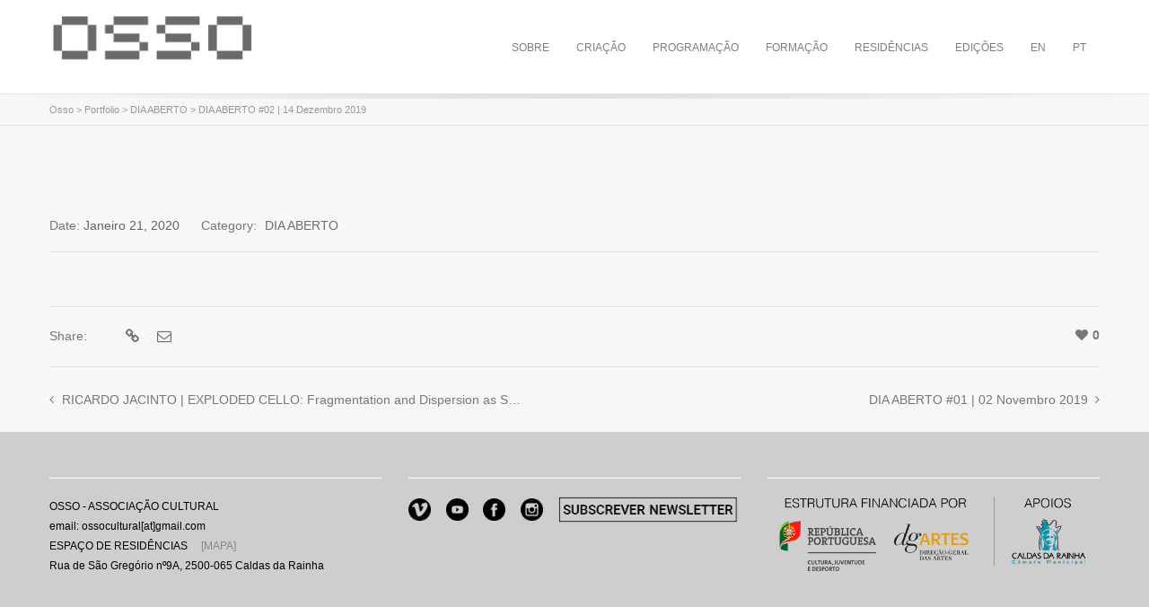

--- FILE ---
content_type: text/html; charset=UTF-8
request_url: https://arquivo.osso.pt/?portfolio=dia-aberto-02
body_size: 14238
content:
<!DOCTYPE html>

<!--// OPEN HTML //-->
<html lang="pt-pt">

	<!--// OPEN HEAD //-->
	<head>
				
		
		<!--// SITE META //-->
		<meta charset="UTF-8" />	
		<meta name="viewport" content="width=device-width, user-scalable=no, initial-scale=1, maximum-scale=1">		
		
		<!--// PINGBACK & FAVICON //-->
		<link rel="pingback" href="https://arquivo.osso.pt/xmlrpc.php" />
		<link rel="shortcut icon" href="https://arquivo.osso.pt/wp-content/uploads/2020/01/logotipo_OSSO_O_para_site1.png" />				
						
				
			<!--// LEGACY HTML5 SUPPORT //-->
			<!--[if lt IE 9]>
		<script src="http://html5shim.googlecode.com/svn/trunk/html5.js"></script>
		<script src="https://arquivo.osso.pt/wp-content/themes/flexform/js/excanvas.compiled.js"></script>
		<![endif]-->
		
		<!--// WORDPRESS HEAD HOOK //-->
		<title>DIA ABERTO #02 | 14 Dezembro 2019 &#8211; Osso</title>
    <script>
        writeCookie();
        function writeCookie()
        {
            the_cookie = document.cookie;
            if( the_cookie ){
                if( window.devicePixelRatio >= 2 ){
                    the_cookie = "pixel_ratio="+window.devicePixelRatio+";"+the_cookie;
                    document.cookie = the_cookie;
                    //location = '';
                }
            }
        }
    </script>
<meta name='robots' content='max-image-preview:large' />
<link rel="alternate" hreflang="pt-pt" href="https://arquivo.osso.pt/?portfolio=dia-aberto-02" />
<link rel="alternate" hreflang="x-default" href="https://arquivo.osso.pt/?portfolio=dia-aberto-02" />
<link rel='dns-prefetch' href='//platform-api.sharethis.com' />
<link rel='dns-prefetch' href='//www.googletagmanager.com' />
<link rel='dns-prefetch' href='//netdna.bootstrapcdn.com' />
<link rel="alternate" type="application/rss+xml" title="Osso &raquo; Feed" href="https://arquivo.osso.pt/feed/" />
<link rel="alternate" type="application/rss+xml" title="Osso &raquo; Feed de comentários" href="https://arquivo.osso.pt/comments/feed/" />
<link rel="alternate" title="oEmbed (JSON)" type="application/json+oembed" href="https://arquivo.osso.pt/wp-json/oembed/1.0/embed?url=https%3A%2F%2Farquivo.osso.pt%2F%3Fportfolio%3Ddia-aberto-02" />
<link rel="alternate" title="oEmbed (XML)" type="text/xml+oembed" href="https://arquivo.osso.pt/wp-json/oembed/1.0/embed?url=https%3A%2F%2Farquivo.osso.pt%2F%3Fportfolio%3Ddia-aberto-02&#038;format=xml" />
<style id='wp-img-auto-sizes-contain-inline-css' type='text/css'>
img:is([sizes=auto i],[sizes^="auto," i]){contain-intrinsic-size:3000px 1500px}
/*# sourceURL=wp-img-auto-sizes-contain-inline-css */
</style>
<link rel='stylesheet' id='js_composer_front-css' href='https://arquivo.osso.pt/wp-content/themes/flexform/includes/page-builder/assets/js_composer_front.css?ver=1.0' type='text/css' media='screen' />
<style id='wp-emoji-styles-inline-css' type='text/css'>

	img.wp-smiley, img.emoji {
		display: inline !important;
		border: none !important;
		box-shadow: none !important;
		height: 1em !important;
		width: 1em !important;
		margin: 0 0.07em !important;
		vertical-align: -0.1em !important;
		background: none !important;
		padding: 0 !important;
	}
/*# sourceURL=wp-emoji-styles-inline-css */
</style>
<link rel='stylesheet' id='wp-block-library-css' href='https://arquivo.osso.pt/wp-includes/css/dist/block-library/style.min.css?ver=6.9' type='text/css' media='all' />
<style id='global-styles-inline-css' type='text/css'>
:root{--wp--preset--aspect-ratio--square: 1;--wp--preset--aspect-ratio--4-3: 4/3;--wp--preset--aspect-ratio--3-4: 3/4;--wp--preset--aspect-ratio--3-2: 3/2;--wp--preset--aspect-ratio--2-3: 2/3;--wp--preset--aspect-ratio--16-9: 16/9;--wp--preset--aspect-ratio--9-16: 9/16;--wp--preset--color--black: #000000;--wp--preset--color--cyan-bluish-gray: #abb8c3;--wp--preset--color--white: #ffffff;--wp--preset--color--pale-pink: #f78da7;--wp--preset--color--vivid-red: #cf2e2e;--wp--preset--color--luminous-vivid-orange: #ff6900;--wp--preset--color--luminous-vivid-amber: #fcb900;--wp--preset--color--light-green-cyan: #7bdcb5;--wp--preset--color--vivid-green-cyan: #00d084;--wp--preset--color--pale-cyan-blue: #8ed1fc;--wp--preset--color--vivid-cyan-blue: #0693e3;--wp--preset--color--vivid-purple: #9b51e0;--wp--preset--gradient--vivid-cyan-blue-to-vivid-purple: linear-gradient(135deg,rgb(6,147,227) 0%,rgb(155,81,224) 100%);--wp--preset--gradient--light-green-cyan-to-vivid-green-cyan: linear-gradient(135deg,rgb(122,220,180) 0%,rgb(0,208,130) 100%);--wp--preset--gradient--luminous-vivid-amber-to-luminous-vivid-orange: linear-gradient(135deg,rgb(252,185,0) 0%,rgb(255,105,0) 100%);--wp--preset--gradient--luminous-vivid-orange-to-vivid-red: linear-gradient(135deg,rgb(255,105,0) 0%,rgb(207,46,46) 100%);--wp--preset--gradient--very-light-gray-to-cyan-bluish-gray: linear-gradient(135deg,rgb(238,238,238) 0%,rgb(169,184,195) 100%);--wp--preset--gradient--cool-to-warm-spectrum: linear-gradient(135deg,rgb(74,234,220) 0%,rgb(151,120,209) 20%,rgb(207,42,186) 40%,rgb(238,44,130) 60%,rgb(251,105,98) 80%,rgb(254,248,76) 100%);--wp--preset--gradient--blush-light-purple: linear-gradient(135deg,rgb(255,206,236) 0%,rgb(152,150,240) 100%);--wp--preset--gradient--blush-bordeaux: linear-gradient(135deg,rgb(254,205,165) 0%,rgb(254,45,45) 50%,rgb(107,0,62) 100%);--wp--preset--gradient--luminous-dusk: linear-gradient(135deg,rgb(255,203,112) 0%,rgb(199,81,192) 50%,rgb(65,88,208) 100%);--wp--preset--gradient--pale-ocean: linear-gradient(135deg,rgb(255,245,203) 0%,rgb(182,227,212) 50%,rgb(51,167,181) 100%);--wp--preset--gradient--electric-grass: linear-gradient(135deg,rgb(202,248,128) 0%,rgb(113,206,126) 100%);--wp--preset--gradient--midnight: linear-gradient(135deg,rgb(2,3,129) 0%,rgb(40,116,252) 100%);--wp--preset--font-size--small: 13px;--wp--preset--font-size--medium: 20px;--wp--preset--font-size--large: 36px;--wp--preset--font-size--x-large: 42px;--wp--preset--spacing--20: 0.44rem;--wp--preset--spacing--30: 0.67rem;--wp--preset--spacing--40: 1rem;--wp--preset--spacing--50: 1.5rem;--wp--preset--spacing--60: 2.25rem;--wp--preset--spacing--70: 3.38rem;--wp--preset--spacing--80: 5.06rem;--wp--preset--shadow--natural: 6px 6px 9px rgba(0, 0, 0, 0.2);--wp--preset--shadow--deep: 12px 12px 50px rgba(0, 0, 0, 0.4);--wp--preset--shadow--sharp: 6px 6px 0px rgba(0, 0, 0, 0.2);--wp--preset--shadow--outlined: 6px 6px 0px -3px rgb(255, 255, 255), 6px 6px rgb(0, 0, 0);--wp--preset--shadow--crisp: 6px 6px 0px rgb(0, 0, 0);}:where(.is-layout-flex){gap: 0.5em;}:where(.is-layout-grid){gap: 0.5em;}body .is-layout-flex{display: flex;}.is-layout-flex{flex-wrap: wrap;align-items: center;}.is-layout-flex > :is(*, div){margin: 0;}body .is-layout-grid{display: grid;}.is-layout-grid > :is(*, div){margin: 0;}:where(.wp-block-columns.is-layout-flex){gap: 2em;}:where(.wp-block-columns.is-layout-grid){gap: 2em;}:where(.wp-block-post-template.is-layout-flex){gap: 1.25em;}:where(.wp-block-post-template.is-layout-grid){gap: 1.25em;}.has-black-color{color: var(--wp--preset--color--black) !important;}.has-cyan-bluish-gray-color{color: var(--wp--preset--color--cyan-bluish-gray) !important;}.has-white-color{color: var(--wp--preset--color--white) !important;}.has-pale-pink-color{color: var(--wp--preset--color--pale-pink) !important;}.has-vivid-red-color{color: var(--wp--preset--color--vivid-red) !important;}.has-luminous-vivid-orange-color{color: var(--wp--preset--color--luminous-vivid-orange) !important;}.has-luminous-vivid-amber-color{color: var(--wp--preset--color--luminous-vivid-amber) !important;}.has-light-green-cyan-color{color: var(--wp--preset--color--light-green-cyan) !important;}.has-vivid-green-cyan-color{color: var(--wp--preset--color--vivid-green-cyan) !important;}.has-pale-cyan-blue-color{color: var(--wp--preset--color--pale-cyan-blue) !important;}.has-vivid-cyan-blue-color{color: var(--wp--preset--color--vivid-cyan-blue) !important;}.has-vivid-purple-color{color: var(--wp--preset--color--vivid-purple) !important;}.has-black-background-color{background-color: var(--wp--preset--color--black) !important;}.has-cyan-bluish-gray-background-color{background-color: var(--wp--preset--color--cyan-bluish-gray) !important;}.has-white-background-color{background-color: var(--wp--preset--color--white) !important;}.has-pale-pink-background-color{background-color: var(--wp--preset--color--pale-pink) !important;}.has-vivid-red-background-color{background-color: var(--wp--preset--color--vivid-red) !important;}.has-luminous-vivid-orange-background-color{background-color: var(--wp--preset--color--luminous-vivid-orange) !important;}.has-luminous-vivid-amber-background-color{background-color: var(--wp--preset--color--luminous-vivid-amber) !important;}.has-light-green-cyan-background-color{background-color: var(--wp--preset--color--light-green-cyan) !important;}.has-vivid-green-cyan-background-color{background-color: var(--wp--preset--color--vivid-green-cyan) !important;}.has-pale-cyan-blue-background-color{background-color: var(--wp--preset--color--pale-cyan-blue) !important;}.has-vivid-cyan-blue-background-color{background-color: var(--wp--preset--color--vivid-cyan-blue) !important;}.has-vivid-purple-background-color{background-color: var(--wp--preset--color--vivid-purple) !important;}.has-black-border-color{border-color: var(--wp--preset--color--black) !important;}.has-cyan-bluish-gray-border-color{border-color: var(--wp--preset--color--cyan-bluish-gray) !important;}.has-white-border-color{border-color: var(--wp--preset--color--white) !important;}.has-pale-pink-border-color{border-color: var(--wp--preset--color--pale-pink) !important;}.has-vivid-red-border-color{border-color: var(--wp--preset--color--vivid-red) !important;}.has-luminous-vivid-orange-border-color{border-color: var(--wp--preset--color--luminous-vivid-orange) !important;}.has-luminous-vivid-amber-border-color{border-color: var(--wp--preset--color--luminous-vivid-amber) !important;}.has-light-green-cyan-border-color{border-color: var(--wp--preset--color--light-green-cyan) !important;}.has-vivid-green-cyan-border-color{border-color: var(--wp--preset--color--vivid-green-cyan) !important;}.has-pale-cyan-blue-border-color{border-color: var(--wp--preset--color--pale-cyan-blue) !important;}.has-vivid-cyan-blue-border-color{border-color: var(--wp--preset--color--vivid-cyan-blue) !important;}.has-vivid-purple-border-color{border-color: var(--wp--preset--color--vivid-purple) !important;}.has-vivid-cyan-blue-to-vivid-purple-gradient-background{background: var(--wp--preset--gradient--vivid-cyan-blue-to-vivid-purple) !important;}.has-light-green-cyan-to-vivid-green-cyan-gradient-background{background: var(--wp--preset--gradient--light-green-cyan-to-vivid-green-cyan) !important;}.has-luminous-vivid-amber-to-luminous-vivid-orange-gradient-background{background: var(--wp--preset--gradient--luminous-vivid-amber-to-luminous-vivid-orange) !important;}.has-luminous-vivid-orange-to-vivid-red-gradient-background{background: var(--wp--preset--gradient--luminous-vivid-orange-to-vivid-red) !important;}.has-very-light-gray-to-cyan-bluish-gray-gradient-background{background: var(--wp--preset--gradient--very-light-gray-to-cyan-bluish-gray) !important;}.has-cool-to-warm-spectrum-gradient-background{background: var(--wp--preset--gradient--cool-to-warm-spectrum) !important;}.has-blush-light-purple-gradient-background{background: var(--wp--preset--gradient--blush-light-purple) !important;}.has-blush-bordeaux-gradient-background{background: var(--wp--preset--gradient--blush-bordeaux) !important;}.has-luminous-dusk-gradient-background{background: var(--wp--preset--gradient--luminous-dusk) !important;}.has-pale-ocean-gradient-background{background: var(--wp--preset--gradient--pale-ocean) !important;}.has-electric-grass-gradient-background{background: var(--wp--preset--gradient--electric-grass) !important;}.has-midnight-gradient-background{background: var(--wp--preset--gradient--midnight) !important;}.has-small-font-size{font-size: var(--wp--preset--font-size--small) !important;}.has-medium-font-size{font-size: var(--wp--preset--font-size--medium) !important;}.has-large-font-size{font-size: var(--wp--preset--font-size--large) !important;}.has-x-large-font-size{font-size: var(--wp--preset--font-size--x-large) !important;}
/*# sourceURL=global-styles-inline-css */
</style>

<style id='classic-theme-styles-inline-css' type='text/css'>
/*! This file is auto-generated */
.wp-block-button__link{color:#fff;background-color:#32373c;border-radius:9999px;box-shadow:none;text-decoration:none;padding:calc(.667em + 2px) calc(1.333em + 2px);font-size:1.125em}.wp-block-file__button{background:#32373c;color:#fff;text-decoration:none}
/*# sourceURL=/wp-includes/css/classic-themes.min.css */
</style>
<link rel='stylesheet' id='contact-form-7-css' href='https://arquivo.osso.pt/wp-content/plugins/contact-form-7/includes/css/styles.css?ver=6.1.4' type='text/css' media='all' />
<link rel='stylesheet' id='wpml-legacy-horizontal-list-0-css' href='https://arquivo.osso.pt/wp-content/plugins/sitepress-multilingual-cms/templates/language-switchers/legacy-list-horizontal/style.min.css?ver=1' type='text/css' media='all' />
<style id='wpml-legacy-horizontal-list-0-inline-css' type='text/css'>
.wpml-ls-statics-shortcode_actions, .wpml-ls-statics-shortcode_actions .wpml-ls-sub-menu, .wpml-ls-statics-shortcode_actions a {border-color:#cdcdcd;}.wpml-ls-statics-shortcode_actions a, .wpml-ls-statics-shortcode_actions .wpml-ls-sub-menu a, .wpml-ls-statics-shortcode_actions .wpml-ls-sub-menu a:link, .wpml-ls-statics-shortcode_actions li:not(.wpml-ls-current-language) .wpml-ls-link, .wpml-ls-statics-shortcode_actions li:not(.wpml-ls-current-language) .wpml-ls-link:link {color:#444444;background-color:#ffffff;}.wpml-ls-statics-shortcode_actions .wpml-ls-sub-menu a:hover,.wpml-ls-statics-shortcode_actions .wpml-ls-sub-menu a:focus, .wpml-ls-statics-shortcode_actions .wpml-ls-sub-menu a:link:hover, .wpml-ls-statics-shortcode_actions .wpml-ls-sub-menu a:link:focus {color:#000000;background-color:#eeeeee;}.wpml-ls-statics-shortcode_actions .wpml-ls-current-language > a {color:#444444;background-color:#ffffff;}.wpml-ls-statics-shortcode_actions .wpml-ls-current-language:hover>a, .wpml-ls-statics-shortcode_actions .wpml-ls-current-language>a:focus {color:#000000;background-color:#eeeeee;}
/*# sourceURL=wpml-legacy-horizontal-list-0-inline-css */
</style>
<link rel='stylesheet' id='wpml-menu-item-0-css' href='https://arquivo.osso.pt/wp-content/plugins/sitepress-multilingual-cms/templates/language-switchers/menu-item/style.min.css?ver=1' type='text/css' media='all' />
<style id='wpml-menu-item-0-inline-css' type='text/css'>
#lang_sel_list { height: auto; position: relative; z-index: 99; width: auto; float: right; margin-top:15px; } #lang_sel_list ul { height: 0px; top: 19px; left: 0px; width: auto; border-top: none; } #lang_sel_list li { float: left; width: auto; position: relative; } #lang_sel_list a {border:none;} @media only screen and (max-width: 767px) { #lang_sel_list { height: auto; position: relative; z-index: 99; float: right; margin-top: 12px; width: 150px; margin-left: 20px; } } @media only screen and (min-device-width : 320px) and (max-device-width : 480px) { #lang_sel_list { display:none; } }
/*# sourceURL=wpml-menu-item-0-inline-css */
</style>
<link rel='stylesheet' id='cms-navigation-style-base-css' href='https://arquivo.osso.pt/wp-content/plugins/wpml-cms-nav/res/css/cms-navigation-base.css?ver=1.5.6' type='text/css' media='screen' />
<link rel='stylesheet' id='cms-navigation-style-css' href='https://arquivo.osso.pt/wp-content/plugins/wpml-cms-nav/res/css/cms-navigation.css?ver=1.5.6' type='text/css' media='screen' />
<link rel='stylesheet' id='flexform-style-css' href='https://arquivo.osso.pt/wp-content/themes/flexform/style.css?ver=6.9' type='text/css' media='all' />
<link rel='stylesheet' id='child-style-css' href='https://arquivo.osso.pt/wp-content/themes/flexform-child-1.8.51.1/style.css?ver=1.8.51.1.x4790' type='text/css' media='all' />
<link rel='stylesheet' id='bootstrap-css' href='https://arquivo.osso.pt/wp-content/themes/flexform/css/bootstrap.min.css' type='text/css' media='screen' />
<link rel='stylesheet' id='bootstrap-responsive-css' href='https://arquivo.osso.pt/wp-content/themes/flexform/css/bootstrap-responsive.min.css' type='text/css' media='screen' />
<link rel='stylesheet' id='fontawesome-css-css' href='//netdna.bootstrapcdn.com/font-awesome/3.2.0/css/font-awesome.min.css' type='text/css' media='screen' />
<link rel='stylesheet' id='responsive-css-css' href='https://arquivo.osso.pt/wp-content/themes/flexform/css/responsive.css' type='text/css' media='screen' />
<link rel='stylesheet' id='easy_table_style-css' href='https://arquivo.osso.pt/wp-content/plugins/easy-table/themes/cuscosky/style.css?ver=1.1.1' type='text/css' media='all' />
<link rel='stylesheet' id='msl-main-css' href='https://arquivo.osso.pt/wp-content/plugins/master-slider/public/assets/css/masterslider.main.css?ver=3.11.0' type='text/css' media='all' />
<link rel='stylesheet' id='msl-custom-css' href='https://arquivo.osso.pt/wp-content/uploads/master-slider/custom.css?ver=69.3' type='text/css' media='all' />
<script type="text/javascript" src="https://arquivo.osso.pt/wp-includes/js/jquery/jquery.min.js?ver=3.7.1" id="jquery-core-js"></script>
<script type="text/javascript" src="https://arquivo.osso.pt/wp-includes/js/jquery/jquery-migrate.min.js?ver=3.4.1" id="jquery-migrate-js"></script>
<script type="text/javascript" id="wpml-browser-redirect-js-extra">
/* <![CDATA[ */
var wpml_browser_redirect_params = {"pageLanguage":"pt-pt","languageUrls":{"pt_pt":"https://arquivo.osso.pt/?portfolio=dia-aberto-02","pt":"https://arquivo.osso.pt/?portfolio=dia-aberto-02","pt-pt":"https://arquivo.osso.pt/?portfolio=dia-aberto-02"},"cookie":{"name":"_icl_visitor_lang_js","domain":"arquivo.osso.pt","path":"/","expiration":24}};
//# sourceURL=wpml-browser-redirect-js-extra
/* ]]> */
</script>
<script type="text/javascript" src="https://arquivo.osso.pt/wp-content/plugins/sitepress-multilingual-cms/dist/js/browser-redirect/app.js?ver=486900" id="wpml-browser-redirect-js"></script>
<script type="text/javascript" src="//platform-api.sharethis.com/js/sharethis.js#source=googleanalytics-wordpress#product=ga&amp;property=6810dc256eb4310012fde1f8" id="googleanalytics-platform-sharethis-js"></script>

<!-- Google tag (gtag.js) snippet added by Site Kit -->
<!-- Google Analytics snippet added by Site Kit -->
<script type="text/javascript" src="https://www.googletagmanager.com/gtag/js?id=G-3VT23YCDB8" id="google_gtagjs-js" async></script>
<script type="text/javascript" id="google_gtagjs-js-after">
/* <![CDATA[ */
window.dataLayer = window.dataLayer || [];function gtag(){dataLayer.push(arguments);}
gtag("set","linker",{"domains":["arquivo.osso.pt"]});
gtag("js", new Date());
gtag("set", "developer_id.dZTNiMT", true);
gtag("config", "G-3VT23YCDB8");
 window._googlesitekit = window._googlesitekit || {}; window._googlesitekit.throttledEvents = []; window._googlesitekit.gtagEvent = (name, data) => { var key = JSON.stringify( { name, data } ); if ( !! window._googlesitekit.throttledEvents[ key ] ) { return; } window._googlesitekit.throttledEvents[ key ] = true; setTimeout( () => { delete window._googlesitekit.throttledEvents[ key ]; }, 5 ); gtag( "event", name, { ...data, event_source: "site-kit" } ); }; 
//# sourceURL=google_gtagjs-js-after
/* ]]> */
</script>
<link rel="https://api.w.org/" href="https://arquivo.osso.pt/wp-json/" /><meta name="generator" content="WordPress 6.9" />
<link rel="canonical" href="https://arquivo.osso.pt/?portfolio=dia-aberto-02" />
<link rel='shortlink' href='https://arquivo.osso.pt/?p=9665' />
<meta name="generator" content="WPML ver:4.8.6 stt:1,43;" />
<meta name="generator" content="Site Kit by Google 1.170.0" /><script>var ms_grabbing_curosr = 'https://arquivo.osso.pt/wp-content/plugins/master-slider/public/assets/css/common/grabbing.cur', ms_grab_curosr = 'https://arquivo.osso.pt/wp-content/plugins/master-slider/public/assets/css/common/grab.cur';</script>
<meta name="generator" content="MasterSlider 3.11.0 - Responsive Touch Image Slider | avt.li/msf" />
<style type="text/css">
/*========== Web Font Styles ==========*/
body, h6, #sidebar .widget-heading h3, #header-search input, .header-items h3.phone-number, .related-wrap h4, #comments-list > h3, .item-heading h1, .sf-button, button, input[type="submit"], input[type="reset"], input[type="button"], .wpb_accordion_section h3, #header-login input, #mobile-navigation > div, .search-form input {font-family: "Helvetica", Arial, Helvetica, Tahoma, sans-serif;}
h1, h2, h3, h4, h5, .custom-caption p, span.dropcap1, span.dropcap2, span.dropcap3, span.dropcap4, .wpb_call_text, .impact-text, .testimonial-text, .header-advert {font-family: "Helvetica", Arial, Helvetica, Tahoma, sans-serif;}
nav .menu li {font-family: "Arial", Arial, Helvetica, Tahoma, sans-serif;}
body, p, .masonry-items .blog-item .quote-excerpt, #commentform label, .contact-form label {font-size: 14px;line-height: 22px;}
h1, .wpb_impact_text .wpb_call_text, .impact-text {font-size: 16px;line-height: 42px;}
h2 {font-size: 15px;line-height: 32px;}
h3 {font-size: 14px;line-height: 24px;}
h4, .body-content.quote, #respond-wrap h3 {font-size: 13px;line-height: 20px;}
h5 {font-size: 12px;line-height: 18px;}
h6 {font-size: 11px;line-height: 16px;}
nav .menu li {font-size: 12px;}

/*========== Accent Styles ==========*/
::selection, ::-moz-selection {background-color: #878787; color: #fff;}
.recent-post figure, span.highlighted, span.dropcap4, .loved-item:hover .loved-count, .flickr-widget li, .portfolio-grid li, .wpcf7 input.wpcf7-submit[type="submit"] {background-color: #878787!important;}
.sf-button.accent {background-color: #878787!important;}
a:hover, #sidebar a:hover, .pagination-wrap a:hover, .carousel-nav a:hover, .portfolio-pagination div:hover > i, #footer a:hover, #copyright a, .beam-me-up a:hover span, .portfolio-item .portfolio-item-permalink, .read-more-link, .blog-item .read-more, .blog-item-details a, .author-link, .comment-meta .edit-link a, .comment-meta .comment-reply a, #reply-title small a, ul.member-contact, ul.member-contact li a, #respond .form-submit input:hover, span.dropcap2, .wpb_divider.go_to_top a, love-it-wrapper:hover .love-it, .love-it-wrapper:hover span, .love-it-wrapper .loved, .comments-likes a:hover i, .comments-likes .love-it-wrapper:hover a i, .comments-likes a:hover span, .love-it-wrapper:hover a i, .item-link:hover, #header-translation p a, #swift-slider .flex-caption-large h1 a:hover, .wooslider .slide-title a:hover, .caption-details-inner .details span > a, .caption-details-inner .chart span, .caption-details-inner .chart i, #swift-slider .flex-caption-large .chart i, #breadcrumbs a:hover, .ui-widget-content a:hover {color: #878787;}
.carousel-wrap > a:hover {color: #878787!important;}
.comments-likes a:hover span, .comments-likes a:hover i {color: #878787!important;}
.read-more i:before, .read-more em:before {color: #878787;}
.bypostauthor .comment-wrap .comment-avatar,.search-form input:focus,.wpcf7 input[type="text"]:focus,.wpcf7 textarea:focus {border-color: #878787!important;}
nav .menu ul li:first-child:after,.navigation a:hover > .nav-text {border-bottom-color: #878787;}
nav .menu ul ul li:first-child:after {border-right-color: #878787;}
.wpb_impact_text .wpb_button span {color: #fff;}
article.type-post #respond .form-submit input#submit {background-color: #2e2e36;}

/*========== Main Styles ==========*/
body {color: #777777;}
.pagination-wrap a, .search-pagination a {color: #777777;}
body {background-size: auto;}
#main-container, .tm-toggle-button-wrap a {background-color: #f7f7f7;}
a, .ui-widget-content a {color: #6d6d6d;}
.pagination-wrap li span.current, .pagination-wrap li a:hover {color: #ffffff;background: #878787;border-color: #878787;}
.pagination-wrap li a, .pagination-wrap li span.expand {color: #777777;border-color: #dfdfdf;}
.pagination-wrap li a, .pagination-wrap li span {background-color: #f7f7f7;}
input[type="text"], input[type="password"], input[type="email"], textarea, select, input[type="tel"] {border-color: #dfdfdf;background: #ffffff;}
textarea:focus, input:focus {border-color: #999!important;}

/*========== Header Styles ==========*/
#top-bar {background: #f7f7f7;border-bottom-color: #e4e4e4;}
#top-bar-social {color: #999999;}
#top-bar .menu li {border-left-color: #e4e4e4; border-right-color: #e4e4e4;}
#top-bar .menu > li > a, #top-bar .menu > li.parent:after {color: #999999;}
#top-bar .menu > li > a:hover {color: #474747;}
#top-bar .show-menu {background-color: #e4e4e4;color: #2e2e36;}
#header-languages .current-language span {color: #222222;}
#header-section, #mini-header {border-bottom-color: #e4e4e4;}
#header-section, #mini-header {background-color: #ffffff;background: -webkit-gradient(linear, 0% 0%, 0% 100%, from(#ffffff), to(#ffffff));background: -webkit-linear-gradient(top, #ffffff, #ffffff);background: -moz-linear-gradient(top, #ffffff, #ffffff);background: -ms-linear-gradient(top, #ffffff, #ffffff);background: -o-linear-gradient(top, #ffffff, #ffffff);}
#logo img {padding-top: 0px;padding-bottom: 0px;}
#nav-section {margin-top: 0px;}
.page-content {border-bottom-color: #dfdfdf;}

/*========== Navigation Styles ==========*/
#nav-pointer {background-color: #919191;}
.show-menu {background-color: #2e2e36;color: #ffffff;}
nav .menu > li:before {background: #919191;}
nav .menu .sub-menu .parent > a:after {border-left-color: #919191;}
nav .menu ul {background-color: #ffffff;border-color: #e4e4e4;}
nav .menu ul li {border-bottom-color: #e4e4e4;border-bottom-style: solid;}
nav .menu > li a, #menubar-controls a {color: #7f7f7f;}
nav .menu > li:hover > a {color: #930000;}
nav .menu ul li a {color: #020202;}
nav .menu ul li:hover > a {color: #930000;}
nav .menu li.parent > a:after, nav .menu li.parent > a:after:hover {color: #aaa;}
nav .menu li.current-menu-ancestor > a, nav .menu li.current-menu-item > a {color: #020000;}
nav .menu ul li.current-menu-ancestor > a, nav .menu ul li.current-menu-item > a {color: #222222;}
#nav-search, #mini-search {background: #f7f7f7;}
#nav-search a, #mini-search a {color: #999999;}

/*========== Page Heading Styles ==========*/
.page-heading {background-color: #ffffff;border-bottom-color: #dfdfdf;}
.page-heading h1, .page-heading h3 {color: #222222;}
#breadcrumbs {color: #999999;}
#breadcrumbs a, #breadcrumb i {color: #999999;}

/*========== Body Styles ==========*/
body, input[type="text"], input[type="password"], input[type="email"], textarea, select {color: #777777;}
h1, h1 a {color: #545454;}
h2, h2 a {color: #6b6b6b;}
h3, h3 a {color: #7a7a7a;}
h4, h4 a, .carousel-wrap > a {color: #8e8e8e;}
h5, h5 a {color: #a0a0a0;}
h6, h6 a {color: #898989;}
.wpb_impact_text .wpb_call_text, .impact-text {color: #565656;}
.read-more i, .read-more em {color: transparent;}

/*========== Content Styles ==========*/
.pb-border-bottom, .pb-border-top {border-color: #dfdfdf;}
h3.wpb_heading {border-color: #7a7a7a;}
.flexslider ul.slides {background: #2e2e36;}
#swift-slider .flex-caption .flex-caption-headline {background: #f7f7f7;}
#swift-slider .flex-caption .flex-caption-details .caption-details-inner {background: #f7f7f7; border-bottom: #dfdfdf}
#swift-slider .flex-caption-large, #swift-slider .flex-caption-large h1 a {color: #ffffff;}
#swift-slider .flex-caption h4 i {line-height: 20px;}
#swift-slider .flex-caption-large .comment-chart i {color: #ffffff;}
#swift-slider .flex-caption-large .loveit-chart span {color: #878787;}
#swift-slider .flex-caption-large a {color: #878787;}
#swift-slider .flex-caption .comment-chart i, #swift-slider .flex-caption .comment-chart span {color: #2e2e36;}
figure .overlay {background-color: #878787;color: #fff;}
.overlay .thumb-info h4 {color: #fff;}
figure:hover .overlay {box-shadow: inset 0 0 0 500px #878787;}

/*========== Sidebar Styles ==========*/
.sidebar .widget-heading h4 {color: #8e8e8e; border-bottom-color: #8e8e8e;}
.widget ul li {border-color: #dfdfdf;}
.widget_search form input {background: #ffffff;}
.widget .wp-tag-cloud li a {border-color: #dfdfdf;}
.widget .tagcloud a:hover, .widget ul.wp-tag-cloud li:hover > a {background: #878787; color: #ffffff;}
.loved-item .loved-count {color: #ffffff;background: #2e2e36;}
.subscribers-list li > a.social-circle {color: #ffffff;background: #2e2e36;}
.subscribers-list li:hover > a.social-circle {color: #fbfbfb;background: #878787;}
.sidebar .widget_categories ul > li a, .sidebar .widget_archive ul > li a, .sidebar .widget_nav_menu ul > li a, .sidebar .widget_meta ul > li a, .sidebar .widget_recent_entries ul > li, .widget_product_categories ul > li a {color: #6d6d6d;}
.sidebar .widget_categories ul > li a:hover, .sidebar .widget_archive ul > li a:hover, .sidebar .widget_nav_menu ul > li a:hover, .widget_nav_menu ul > li.current-menu-item > a, .sidebar .widget_meta ul > li a:hover, .sidebar .widget_recent_entries ul > li a:hover, .widget_product_categories ul > li a:hover {color: #878787;}
#calendar_wrap caption {border-bottom-color: #2e2e36;}
.sidebar .widget_calendar tbody tr > td a {color: #ffffff;background-color: #2e2e36;}
.sidebar .widget_calendar tbody tr > td a:hover {background-color: #878787;}
.sidebar .widget_calendar tfoot a {color: #2e2e36;}
.sidebar .widget_calendar tfoot a:hover {color: #878787;}
.widget_calendar #calendar_wrap, .widget_calendar th, .widget_calendar tbody tr > td, .widget_calendar tbody tr > td.pad {border-color: #dfdfdf;}
.widget_sf_infocus_widget .infocus-item h5 a {color: #2e2e36;}
.widget_sf_infocus_widget .infocus-item h5 a:hover {color: #878787;}

/*========== Portfolio Styles ==========*/
.filter-wrap .select:after {background: #f7f7f7;}
.filter-wrap ul li a {color: #ffffff;}
.filter-wrap ul li a:hover {color: #878787;}
.filter-wrap ul li.selected a {color: #ffffff;background: #878787;}
.filter-slide-wrap {background-color: #222;}
.portfolio-item {border-bottom-color: #dfdfdf;}
.masonry-items .portfolio-item-details {border-color: #dfdfdf;background: #ffffff;}
.wpb_portfolio_carousel_widget .portfolio-item {background: #f7f7f7;}
.wpb_portfolio_carousel_widget .portfolio-item h4.portfolio-item-title a > i {line-height: 20px;}
.masonry-items .blog-item .blog-details-wrap:before {background-color: #ffffff;}
.masonry-items .portfolio-item figure {border-color: #dfdfdf;}
.portfolio-details-wrap span span {color: #666;}
.share-links > a:hover {color: #878787;}

/*========== Blog Styles ==========*/
.blog-aux-options li a, .blog-aux-options li form input {background: #ffffff;}
.blog-aux-options li.selected a {background: #878787;color: #ffffff;}
.blog-filter-wrap .aux-list li:hover {border-bottom-color: transparent;}
.blog-filter-wrap .aux-list li:hover a {color: #ffffff;background: #878787;}
.blog-item {border-color: #dfdfdf;}
.standard-post-details .standard-post-author {border-color: #dfdfdf;}
.masonry-items .blog-item {background: #ffffff;}
.mini-items .blog-item-details, .author-info-wrap, .related-wrap, .tags-link-wrap, .comment .comment-wrap, .share-links, .single-portfolio .share-links, .single .pagination-wrap {border-color: #dfdfdf;}
.related-wrap h4, #comments-list h4, #respond-wrap h3 {border-bottom-color: #8e8e8e;}
.related-item figure {background-color: #2e2e36;}
.required {color: #ee3c59;}
article.type-post #respond .form-submit input#submit {color: #fff;}
#respond {background: #ffffff; border-color: #dfdfdf}
#respond input[type="text"], #respond input[type="email"], #respond textarea {background: #f7f7f7}
.comments-likes a i, .comments-likes a span, .comments-likes .love-it-wrapper a i {color: #777777;}
#respond .form-submit input:hover {color: #fff!important;}
.recent-post {background: #f7f7f7;}
.recent-post .post-item-details {border-top-color: #dfdfdf;color: #dfdfdf;}
.post-item-details span, .post-item-details a, .post-item-details .comments-likes a i, .post-item-details .comments-likes a span {color: #999;}

/*========== Shortcode Styles ==========*/
.sf-button.accent {color: #fff;}
a.sf-button:hover, #footer a.sf-button:hover {background-image: none;color: #fff!important;}
a.sf-button.green:hover, a.sf-button.lightgrey:hover, a.sf-button.limegreen:hover {color: #111!important;}
a.sf-button.white:hover {color: #878787!important;}
.wpcf7 input.wpcf7-submit[type="submit"] {color: #fff;}
.sf-icon {color: #000000;}
.sf-icon-cont {background-color: #B4E5F8;}
span.dropcap3 {background: #000;color: #fff;}
span.dropcap4 {color: #fff;}
.wpb_divider, .wpb_divider.go_to_top_icon1, .wpb_divider.go_to_top_icon2, .testimonials > li, .jobs > li, .wpb_impact_text, .tm-toggle-button-wrap, .tm-toggle-button-wrap a, .portfolio-details-wrap, .wpb_divider.go_to_top a {border-color: #dfdfdf;}
.wpb_divider.go_to_top_icon1 a, .wpb_divider.go_to_top_icon2 a {background: #f7f7f7;}
.wpb_accordion .wpb_accordion_section, .wpb_tabs .ui-tabs .ui-tabs-panel, .wpb_content_element .ui-tabs .ui-tabs-nav, .ui-tabs .ui-tabs-nav li {border-color: #dfdfdf;}
.widget_categories ul, .widget_archive ul, .widget_nav_menu ul, .widget_recent_comments ul, .widget_meta ul, .widget_recent_entries ul, .widget_product_categories ul {border-color: #dfdfdf;}
.wpb_accordion_section, .wpb_tabs .ui-tabs .ui-tabs-panel, .wpb_accordion .wpb_accordion_section, .wpb_accordion_section .ui-accordion-content, .wpb_accordion .wpb_accordion_section > h3.ui-state-active a, .ui-tabs .ui-tabs-nav li.ui-tabs-active a {background: #f7f7f7!important;}
.wpb_accordion h3.ui-accordion-header.ui-state-active:hover a, .wpb_content_element .ui-widget-header li.ui-tabs-active:hover a {background: #ffffff;color: #878787;}
.ui-tabs .ui-tabs-nav li.ui-tabs-active a, .wpb_accordion .wpb_accordion_section > h3.ui-state-active a {color: #878787;}
.wpb_tour .ui-tabs .ui-tabs-nav li.ui-state-active {border-color: #dfdfdf!important; border-right-color: transparent!important; color: #f7f7f7;}
.wpb_tour.span3 .ui-tabs .ui-tabs-nav li {border-color: #dfdfdf!important;}
.ui-accordion h3.ui-accordion-header .ui-icon {color: #777777;}
.ui-accordion h3.ui-accordion-header.ui-state-active .ui-icon, .ui-accordion h3.ui-accordion-header.ui-state-active:hover .ui-icon {color: #878787;}
.wpb_accordion h3.ui-accordion-header:hover a, .wpb_content_element .ui-widget-header li:hover a {background: #878787;color: #ffffff;}
.wpb_accordion h3.ui-accordion-header:hover .ui-icon {color: #ffffff;}
blockquote.pullquote {border-color: #dfdfdf;}
.borderframe img {border-color: #eeeeee;}
.labelled-pricing-table .column-highlight {background-color: #fff;}
.labelled-pricing-table .pricing-table-label-row, .labelled-pricing-table .pricing-table-row {background: #eeeeee;}
.labelled-pricing-table .alt-row {background: #f7f7f7;}
.labelled-pricing-table .pricing-table-price {background: #999999;}
.labelled-pricing-table .pricing-table-package {background: #bbbbbb;}
.labelled-pricing-table .lpt-button-wrap {background: #e4e4e4;}
.labelled-pricing-table .lpt-button-wrap a.accent {background: #222!important;}
.labelled-pricing-table .column-highlight .lpt-button-wrap {background: transparent!important;}
.labelled-pricing-table .column-highlight .lpt-button-wrap a.accent {background: #878787!important;}
.column-highlight .pricing-table-price {color: #fff;background: #00AEEF;border-bottom-color: #00AEEF;}
.column-highlight .pricing-table-package {background: #B4E5F8;}
.column-highlight .pricing-table-details {background: #E1F3FA;}
.wpb_box_text.coloured .box-content-wrap {background: #b7b7b7;color: #fff;}
.wpb_box_text.whitestroke .box-content-wrap {background-color: #fff;border-color: #dfdfdf;}
.client-item figure {border-color: #dfdfdf;}
.client-item figure:hover {border-color: #333;}
ul.member-contact li a:hover {color: #333;}
.testimonials.carousel-items li {border-color: #dfdfdf;}
.testimonials.carousel-items li:after {border-left-color: #dfdfdf;border-top-color: #dfdfdf;}
.team-member .team-member-bio {border-bottom-color: #dfdfdf;}
.horizontal-break {background-color: #dfdfdf;}
.progress .bar {background-color: #878787;}
.progress.standard .bar {background: #878787;}

/*========== Footer Styles ==========*/
#footer {background-color: #cecece;background: -webkit-gradient(linear, 0% 0%, 0% 100%, from(#cecece), to(#cecece));background: -webkit-linear-gradient(top, #cecece, #cecece);background: -moz-linear-gradient(top, #cecece, #cecece);background: -ms-linear-gradient(top, #cecece, #cecece);background: -o-linear-gradient(top, #cecece, #cecece);border-top-color: #939393;}
#footer, #footer h5, #footer p {color: #020202;}
#footer h5 {border-bottom-color: #020202;}
#footer a:not(.sf-button) {color: #878787;}
#footer .widget ul li, #footer .widget_categories ul, #footer .widget_archive ul, #footer .widget_nav_menu ul, #footer .widget_recent_comments ul, #footer .widget_meta ul, #footer .widget_recent_entries ul, #footer .widget_product_categories ul {border-color: #939393;}
#copyright {background-color: #9b9b9b;border-top-color: #939393;}
#copyright p {color: #ffffff;}
#copyright a {color: #ffffff;}
#copyright a:hover {color: #878787;}
#footer .widget_calendar #calendar_wrap, #footer .widget_calendar th, #footer .widget_calendar tbody tr > td, #footer .widget_calendar tbody tr > td.pad {border-color: #939393;}

/*========== WooCommerce Styles ==========*/
.woocommerce-account p.myaccount_address, .woocommerce-account .page-content h2 {border-bottom-color: #dfdfdf;}
.woocommerce .products ul, .woocommerce ul.products, .woocommerce-page .products ul, .woocommerce-page ul.products {border-top-color: #dfdfdf;}

/*========== Asset Background Styles ==========*/
.alt-bg {border-color: #dfdfdf;}
.alt-bg.alt-one {background-color: #ffffff;}
.alt-bg.alt-one, .alt-bg.alt-one h1, .alt-bg.alt-one h2, .alt-bg.alt-one h3, .alt-bg.alt-one h3, .alt-bg.alt-one h4, .alt-bg.alt-one h5, .alt-bg.alt-one h6, .alt-one .carousel-wrap > a {color: #FFFFFF;}
.alt-one.full-width-text:after {border-top-color:#ffffff;}
.alt-one h3.wpb_heading {border-bottom-color:#FFFFFF;}
.alt-bg.alt-two {background-color: #FFFFFF;}
.alt-bg.alt-two, .alt-bg.alt-two h1, .alt-bg.alt-two h2, .alt-bg.alt-two h3, .alt-bg.alt-two h3, .alt-bg.alt-two h4, .alt-bg.alt-two h5, .alt-bg.alt-two h6, .alt-two .carousel-wrap > a {color: #FFFFFF;}
.alt-two.full-width-text:after {border-top-color:#FFFFFF;}
.alt-two h3.wpb_heading {border-bottom-color:#FFFFFF;}
.alt-bg.alt-three {background-color: #FFFFFF;}
.alt-bg.alt-three, .alt-bg.alt-three h1, .alt-bg.alt-three h2, .alt-bg.alt-three h3, .alt-bg.alt-three h3, .alt-bg.alt-three h4, .alt-bg.alt-three h5, .alt-bg.alt-three h6, .alt-three .carousel-wrap > a {color: #FFFFFF;}
.alt-three.full-width-text:after {border-top-color:#FFFFFF;}
.alt-three h3.wpb_heading {border-bottom-color:#FFFFFF;}
.alt-bg.alt-four {background-color: #FFFFFF;}
.alt-bg.alt-four, .alt-bg.alt-four h1, .alt-bg.alt-four h2, .alt-bg.alt-four h3, .alt-bg.alt-four h3, .alt-bg.alt-four h4, .alt-bg.alt-four h5, .alt-bg.alt-four h6, .alt-four .carousel-wrap > a {color: #FFFFFF;}
.alt-four.full-width-text:after {border-top-color:#FFFFFF;}
.alt-four h3.wpb_heading {border-bottom-color:#FFFFFF;}
.alt-bg.alt-five {background-color: #FFFFFF;}
.alt-bg.alt-five, .alt-bg.alt-five h1, .alt-bg.alt-five h2, .alt-bg.alt-five h3, .alt-bg.alt-five h3, .alt-bg.alt-five h4, .alt-bg.alt-five h5, .alt-bg.alt-five h6, .alt-five .carousel-wrap > a {color: #FFFFFF;}
.alt-five.full-width-text:after {border-top-color:#FFFFFF;}
.alt-five h3.wpb_heading {border-bottom-color:#FFFFFF;}
.alt-bg.alt-six {background-color: #FFFFFF;}
.alt-bg.alt-six, .alt-bg.alt-six h1, .alt-bg.alt-six h2, .alt-bg.alt-six h3, .alt-bg.alt-six h3, .alt-bg.alt-six h4, .alt-bg.alt-six h5, .alt-bg.alt-six h6, .alt-six .carousel-wrap > a {color: #FFFFFF;}
.alt-six.full-width-text:after {border-top-color:#FFFFFF;}
.alt-six h3.wpb_heading {border-bottom-color:#FFFFFF;}
.alt-bg.alt-seven {background-color: #FFFFFF;}
.alt-bg.alt-seven, .alt-bg.alt-seven h1, .alt-bg.alt-seven h2, .alt-bg.alt-seven h3, .alt-bg.alt-seven h3, .alt-bg.alt-seven h4, .alt-bg.alt-seven h5, .alt-bg.alt-seven h6, .alt-seven .carousel-wrap > a {color: #FFFFFF;}
.alt-seven.full-width-text:after {border-top-color:#FFFFFF;}
.alt-seven h3.wpb_heading {border-bottom-color:#FFFFFF;}
.alt-bg.alt-eight {background-color: #FFFFFF;}
.alt-bg.alt-eight, .alt-bg.alt-eight h1, .alt-bg.alt-eight h2, .alt-bg.alt-eight h3, .alt-bg.alt-eight h3, .alt-bg.alt-eight h4, .alt-bg.alt-eight h5, .alt-bg.alt-eight h6, .alt-eight .carousel-wrap > a {color: #FFFFFF;}
.alt-eight.full-width-text:after {border-top-color:#FFFFFF;}
.alt-eight h3.wpb_heading {border-bottom-color:#FFFFFF;}
.alt-bg.alt-nine {background-color: #FFFFFF;}
.alt-bg.alt-nine, .alt-bg.alt-nine h1, .alt-bg.alt-nine h2, .alt-bg.alt-nine h3, .alt-bg.alt-nine h3, .alt-bg.alt-nine h4, .alt-bg.alt-nine h5, .alt-bg.alt-nine h6, .alt-nine .carousel-wrap > a {color: #FFFFFF;}
.alt-nine.full-width-text:after {border-top-color:#FFFFFF;}
.alt-nine h3.wpb_heading {border-bottom-color:#FFFFFF;}
.alt-bg.alt-ten {background-color: #FFFFFF;}
.alt-bg.alt-ten, .alt-bg.alt-ten h1, .alt-bg.alt-ten h2, .alt-bg.alt-ten h3, .alt-bg.alt-ten h3, .alt-bg.alt-ten h4, .alt-bg.alt-ten h5, .alt-bg.alt-ten h6, .alt-ten .carousel-wrap > a {color: #FFFFFF;}
.alt-ten.full-width-text:after {border-top-color:#FFFFFF;}
.alt-ten h3.wpb_heading {border-bottom-color:#FFFFFF;}

/*========== Custom Font Styles ==========*/

/*========== Responsive Coloured Styles ==========*/
@media only screen and (max-width: 767px) {#top-bar nav .menu > li {border-top-color: #e4e4e4;}
nav .menu > li {border-top-color: #dfdfdf;}
}
</style>
		<style type="text/css" id="wp-custom-css">
			/* Alinhamento Footer 2 Centro */

#footer2 {
 display: flex;
justify-content: center;
align-items: center;
}

#footer2 img {
margin-right: 20px;
}

#footer2_sub {
 display: flex;
justify-content: center;
align-items: center;
}

.textwidget p {
margin: 0 0 0 0
}

.footer_bold {
font-weight: 500; !important
}

h4 { 
	padding: 0px 5px 5px 0px;
}

hr { 
	border-top: 1px solid #dfdfdf;
}
		</style>
			
	<!--// CLOSE HEAD //-->
	</head>
	
	<!--// OPEN BODY //-->
	<body class="wp-singular portfolio-template-default single single-portfolio postid-9665 wp-theme-flexform wp-child-theme-flexform-child-18511  responsive-fluid _masterslider _ms_version_3.11.0">
		
					<!--// SOCIAL SCRIPTS //-->
			<script type="text/javascript" src="//ws.sharethis.com/button/buttons.js"></script>
			<script type="text/javascript">stLight.options({publisher: "ur-72c8cf80-2647-2464-a894-abc33849d467", doNotHash: true, doNotCopy: true, hashAddressBar: false});</script>
				
		<!--// NO JS ALERT //-->
		<noscript>
			<div class="no-js-alert">Please enable JavaScript to view this website.</div>
		</noscript>
				
		<!--// OPEN #container //-->
				<div id="container">
					
						
			<!--// OPEN #header-section //-->
			<div id="header-section" class="logo-left logo-fade clearfix">
			
				<div class="container">
				
					<header class="row">
					
						<div id="logo" class="span3 clearfix">
							<a href="https://arquivo.osso.pt">
								<img class="standard" src="https://arquivo.osso.pt/wp-content/uploads/2024/07/logotipo_OSSO-W1.png" alt="Osso" />
								<img class="retina" src="https://arquivo.osso.pt/wp-content/uploads/2024/07/logotipo_OSSO-W1.png" alt="Osso" />
							</a>
						</div>
						
						<!--// OPEN NAV SECTION //-->
						<div id="nav-section" class="nav-indicator  span9 clearfix">
							<div class="nav-wrap clearfix">
								
								<!--// OPEN MAIN NAV //-->
								<a href="#" class="visible-phone show-menu">Select a page<i class="icon-angle-down"></i></a>
								<nav id="main-navigation">
									
									<div class="menu-osso-pt-container"><ul id="menu-osso-pt" class="menu"><li id="menu-item-248" class="menu-item menu-item-type-post_type menu-item-object-page menu-item-248 "><a href="https://arquivo.osso.pt/sobre/">SOBRE</a></li>
<li id="menu-item-1208" class="menu-item menu-item-type-post_type menu-item-object-page menu-item-1208 "><a href="https://arquivo.osso.pt/projectos/">CRIAÇÃO</a></li>
<li id="menu-item-6611" class="menu-item menu-item-type-post_type menu-item-object-page menu-item-6611 "><a href="https://arquivo.osso.pt/programacao-3/">PROGRAMAÇÃO</a></li>
<li id="menu-item-12098" class="menu-item menu-item-type-post_type menu-item-object-page menu-item-12098 "><a href="https://arquivo.osso.pt/formacao/">FORMAÇÃO</a></li>
<li id="menu-item-10097" class="menu-item menu-item-type-post_type menu-item-object-page menu-item-10097 "><a href="https://arquivo.osso.pt/residencias/">RESIDÊNCIAS</a></li>
<li id="menu-item-23312" class="menu-item menu-item-type-post_type menu-item-object-page menu-item-23312 "><a href="https://arquivo.osso.pt/edicoes/">EDIÇÕES</a></li>
<li id="menu-item-wpml-ls-2-en" class="menu-item-language menu-item wpml-ls-slot-2 wpml-ls-item wpml-ls-item-en wpml-ls-menu-item wpml-ls-first-item menu-item-type-wpml_ls_menu_item menu-item-object-wpml_ls_menu_item menu-item-wpml-ls-2-en"><a href="https://arquivo.osso.pt/en/" title="Switch to EN" aria-label="Switch to EN" role="menuitem"><span class="wpml-ls-display">EN</span></a></li>
<li id="menu-item-wpml-ls-2-pt-pt" class="menu-item-language menu-item-language-current menu-item wpml-ls-slot-2 wpml-ls-item wpml-ls-item-pt-pt wpml-ls-current-language wpml-ls-menu-item wpml-ls-last-item menu-item-type-wpml_ls_menu_item menu-item-object-wpml_ls_menu_item menu-item-wpml-ls-2-pt-pt"><a href="https://arquivo.osso.pt/?portfolio=dia-aberto-02" role="menuitem"><span class="wpml-ls-display">PT</span></a></li>
</ul></div>			
								<!--// CLOSE MAIN NAV //-->
								</nav>
								
																			
							</div>
						<!--// CLOSE NAV SECTION //-->
						</div>
	
					</header>
				</div>
			</div>
			
						
			<!--// OPEN #mini-header //-->
			<div id="mini-header" class="logo-left clearfix">
				<div class="container">
					<div class="nav-wrap row clearfix">	
						
						<div id="mini-logo" class="span3 clearfix">
							<a href="https://arquivo.osso.pt">
								<img class="standard" src="https://arquivo.osso.pt/wp-content/uploads/2024/07/logotipo_OSSO-W1.png" alt="Osso" />
								<img class="retina" src="https://arquivo.osso.pt/wp-content/uploads/2024/07/logotipo_OSSO-W1.png" alt="Osso" />
							</a>
						</div>
						
						<div class="mini-nav-wrap span9 clearfix">
						
							<div class="nav-wrap clearfix">
								
								<!--// OPEN #main-navigation //-->
								<nav id="mini-navigation">
			
									<div class="menu-osso-pt-container"><ul id="menu-osso-pt-1" class="menu"><li class="menu-item menu-item-type-post_type menu-item-object-page menu-item-248 "><a href="https://arquivo.osso.pt/sobre/">SOBRE</a></li>
<li class="menu-item menu-item-type-post_type menu-item-object-page menu-item-1208 "><a href="https://arquivo.osso.pt/projectos/">CRIAÇÃO</a></li>
<li class="menu-item menu-item-type-post_type menu-item-object-page menu-item-6611 "><a href="https://arquivo.osso.pt/programacao-3/">PROGRAMAÇÃO</a></li>
<li class="menu-item menu-item-type-post_type menu-item-object-page menu-item-12098 "><a href="https://arquivo.osso.pt/formacao/">FORMAÇÃO</a></li>
<li class="menu-item menu-item-type-post_type menu-item-object-page menu-item-10097 "><a href="https://arquivo.osso.pt/residencias/">RESIDÊNCIAS</a></li>
<li class="menu-item menu-item-type-post_type menu-item-object-page menu-item-23312 "><a href="https://arquivo.osso.pt/edicoes/">EDIÇÕES</a></li>
<li class="menu-item-language menu-item wpml-ls-slot-2 wpml-ls-item wpml-ls-item-en wpml-ls-menu-item wpml-ls-first-item menu-item-type-wpml_ls_menu_item menu-item-object-wpml_ls_menu_item menu-item-wpml-ls-2-en"><a href="https://arquivo.osso.pt/en/" title="Switch to EN" aria-label="Switch to EN" role="menuitem"><span class="wpml-ls-display">EN</span></a></li>
<li class="menu-item-language menu-item-language-current menu-item wpml-ls-slot-2 wpml-ls-item wpml-ls-item-pt-pt wpml-ls-current-language wpml-ls-menu-item wpml-ls-last-item menu-item-type-wpml_ls_menu_item menu-item-object-wpml_ls_menu_item menu-item-wpml-ls-2-pt-pt"><a href="https://arquivo.osso.pt/?portfolio=dia-aberto-02" role="menuitem"><span class="wpml-ls-display">PT</span></a></li>
</ul></div>			
								<!--// OPEN #main-navigation //-->
								</nav>
								
							</div>
						
						</div>
						
					</div>
				</div>
			<!--// CLOSE #mini-header //-->
			</div>
			
							
			<!--// OPEN #main-container //-->
			<div id="main-container" class="clearfix">
				
								<div id="header-shadow"></div>
								
								
				<!--// OPEN .container //-->
				<div class="container">
				
					<!--// OPEN #page-wrap //-->
					<div id="page-wrap">
						

	
		
	<div class="breadcrumbs-wrap row"><div id="breadcrumbs" class="span12 alt-bg"><a title="Go to Osso." href="https://arquivo.osso.pt" class="home">Osso</a> &gt; <span property="itemListElement" typeof="ListItem"><a property="item" typeof="WebPage" title="Go to Portfolio." href="https://arquivo.osso.pt/?post_type=portfolio" class="archive post-portfolio-archive" ><span property="name">Portfolio</span></a><meta property="position" content="2"></span> &gt; <span property="itemListElement" typeof="ListItem"><a property="item" typeof="WebPage" title="Go to the DIA ABERTO Portfolio Categories archives." href="https://arquivo.osso.pt/?portfolio-category=dia-aberto-2" class="taxonomy portfolio-category" ><span property="name">DIA ABERTO</span></a><meta property="position" content="3"></span> &gt; <span property="itemListElement" typeof="ListItem"><span property="name" class="post post-portfolio current-item">DIA ABERTO #02 | 14 Dezembro 2019</span><meta property="url" content="https://arquivo.osso.pt/?portfolio=dia-aberto-02"><meta property="position" content="4"></span></div></div>	
		
		
	<figure class="media-wrap">
			
			
				
				
		
	</figure>
	
			
	<div class="inner-page-wrap has-no-sidebar clearfix">
	
		<!-- OPEN article -->
				<article class="portfolio-article clearfix row post-9665 portfolio type-portfolio status-publish hentry portfolio-category-dia-aberto-2" id="9665">
				
					<div class="page-content span12 clearfix">
						
				<section class="article-body-wrap">
					
										
										
					<div class="portfolio-details-wrap">
												<span class="date">Date: <span>Janeiro 21, 2020</span></span>
						<span class="tags-wrap">Category: <span class="tags"><a href="https://arquivo.osso.pt/?portfolio-category=dia-aberto-2" rel="tag">DIA ABERTO</a></span></span>
											</div>
					
										
					<section class="portfolio-detail-description">
						<div class="body-text clearfix">
													</div>
					</section>
					
									
										
					<div class="share-links clearfix">
						<div class="share-text">Share:</div>
						<div class="comments-likes">
						<div class="love-it-wrapper"><a href="#" class="love-it" data-post-id="9665" data-user-id="0"><i class="icon-heart"></i></a> <span class="love-count">0</span></div>						</div>
						
						<div class="share-buttons">
							<span class='st_facebook_hcount' displayText='Facebook'></span>
							<span class='st_twitter_hcount' displayText='Tweet'></span>
							<span class='st_googleplus_hcount' displayText='Google +'></span>
							<span class='st_linkedin_hcount' displayText='LinkedIn'></span>
							<span class='st_pinterest_hcount' displayText='Pinterest'></span>
						</div>
						<a class="permalink item-link" href="https://arquivo.osso.pt/?portfolio=dia-aberto-02"><i class="icon-link"></i></a>
						<a class="email-link item-link" href="mailto:?subject=DIA ABERTO #02 | 14 Dezembro 2019&amp;body=https://arquivo.osso.pt/?portfolio=dia-aberto-02" title="Share by Email"><i class="icon-envelope-alt"></i></a>						
					</div>
					
										
				</section>
				
				
				<div class="pagination-wrap portfolio-pagination clearfix">
					<div class="nav-previous"><i class="icon-angle-left"></i> <span class="nav-text"><a href="https://arquivo.osso.pt/?portfolio=exploded-cello-fragmentation-and-dispersion-as-strategies-for-a-site-specific-improvisational-practice" rel="next">RICARDO JACINTO | EXPLODED CELLO: Fragmentation and Dispersion as Strategies for a Site-specific Improvisational Practice | 2018</a></span></div>
					<div class="nav-next"><span class="nav-text"><a href="https://arquivo.osso.pt/?portfolio=dia-aberto-01" rel="prev">DIA ABERTO #01 | 02 Novembro 2019</a></span><i class="icon-angle-right"></i></div>
				</div>
			
			</div>
			
								
		<!-- CLOSE article -->
		</article>
		
			
	</div>


<!--// WordPress Hook //-->
					
					<!--// CLOSE #page-wrap //-->			
					</div>
				
				<!--// CLOSE .container //-->
				</div>

			<!--// CLOSE #main-container //-->
			</div>
			
						
			<!--// OPEN #footer //-->
			<section id="footer" class="">
				<div class="container">
					<div id="footer-widgets" class="row clearfix">
												
						<div class="span4">
													<section id="text-21" class="widget widget_text clearfix">			<div class="textwidget"><hr>
<p class="footer_bold">OSSO - ASSOCIAÇÃO CULTURAL</p>
<p>email: ossocultural[at]gmail.com</p>
<p class="footer_bold">ESPAÇO DE RESIDÊNCIAS &nbsp;&nbsp;&nbsp;&nbsp;<a href="https://www.google.pt/maps/place/OSSO+Associa%C3%A7%C3%A3o+Cultural/@39.3558477,-9.0632491,726m/data=!3m2!1e3!4b1!4m5!3m4!1s0xd18b6e1665678ff:0xf8fd764e0d40e7e3!8m2!3d39.3558436!4d-9.0610604" target="_blank">[MAPA]</a></p>
<p>Rua de São Gregório nº9A, 2500-065 Caldas da Rainha</p></div>
		</section>												</div>
						<div class="span4">
													<section id="text-26" class="widget widget_text clearfix">			<div class="textwidget"><hr>
<div id="footer2">
<a href="https://vimeo.com/user29103429" target="_blank"><img src="https://arquivo.osso.pt/wp-content/uploads/2017/12/vimeo_logo.png" alt="vimeo_logo" width="25" height="25" class="footer_center" /></a>
<a href="https://www.youtube.com/channel/UC73dXFAuOdmwqecPi9K6WXw" target="_blank"><img src="https://arquivo.osso.pt/wp-content/uploads/2020/02/youtube_logo.png" alt="youtube_logo" width="25" height="25" class="footer_center" /></a>
<a href="https://www.facebook.com/OSSO-Colectivo-283257812235063/" target="_blank"><img src="https://arquivo.osso.pt/wp-content/uploads/2017/12/facebook_logo.png" alt="facebook_logo" width="25" height="25" class="footer_center" /></a>
<a href="https://www.instagram.com/ossocolectivo/" target="_blank"><img src="https://arquivo.osso.pt/wp-content/uploads/2017/12/instagram_logo.png" alt="instagram_logo" width="25" height="25" class="footer_center" /></a>
<div id="footer2_sub">
<a href="https://osso.us17.list-manage.com/subscribe?u=a2714cefe96dbe24f7d46f98c&id=12a2cf71ed" target="_blank"><img src="https://arquivo.osso.pt/wp-content/uploads/2020/01/newsletter_logo.png" alt="newsletter_logo" width="200" height="200" class="footer_center" /></a>
</div>
</div>
</div>
		</section>												</div>
						<div class="span4">
													<section id="text-27" class="widget widget_text clearfix">			<div class="textwidget"><hr>
<img src="https://arquivo.osso.pt/wp-content/uploads/2025/09/SiteArquivo_footer_3.png" alt="footer_pt" /></div>
		</section>												</div>
						
											</div>
				</div>	
			
			<!--// CLOSE #footer //-->
			</section>	
						
					
		<!--// CLOSE #container //-->
		</div>
		
				
		<!--// FRAMEWORK INCLUDES //-->
		<div id="sf-included" class=""></div>
		
							
		<!--// WORDPRESS FOOTER HOOK //-->
		<script type="speculationrules">
{"prefetch":[{"source":"document","where":{"and":[{"href_matches":"/*"},{"not":{"href_matches":["/wp-*.php","/wp-admin/*","/wp-content/uploads/*","/wp-content/*","/wp-content/plugins/*","/wp-content/themes/flexform-child-1.8.51.1/*","/wp-content/themes/flexform/*","/*\\?(.+)"]}},{"not":{"selector_matches":"a[rel~=\"nofollow\"]"}},{"not":{"selector_matches":".no-prefetch, .no-prefetch a"}}]},"eagerness":"conservative"}]}
</script>

<script>
  document.addEventListener('DOMContentLoaded', function() {
    const player_link = document.getElementById('eira-player-link');
	if ( player_link !== undefined && player_link !== null ) {
	  let dataSet = player_link.dataset;
	  let height = dataSet.h || '960px';
	  let width = dataSet.w || '456px';
	  let url = dataSet.u || 'https://eira.osso.pt/';
	  let title = dataSet.t || y;
	  player_link.addEventListener('click', (n) => {
        n.preventDefault();
        var t = window.open(url + '?l=pt-pt', title,'width=' + width + ',height=' + height + ',status=no,toolbar=no,menubar=no,location=no,scrollbars=no');
        t.focus()
      });
	}
  });
</script>
<script type="text/javascript" src="https://arquivo.osso.pt/wp-includes/js/dist/hooks.min.js?ver=dd5603f07f9220ed27f1" id="wp-hooks-js"></script>
<script type="text/javascript" src="https://arquivo.osso.pt/wp-includes/js/dist/i18n.min.js?ver=c26c3dc7bed366793375" id="wp-i18n-js"></script>
<script type="text/javascript" id="wp-i18n-js-after">
/* <![CDATA[ */
wp.i18n.setLocaleData( { 'text direction\u0004ltr': [ 'ltr' ] } );
//# sourceURL=wp-i18n-js-after
/* ]]> */
</script>
<script type="text/javascript" src="https://arquivo.osso.pt/wp-content/plugins/contact-form-7/includes/swv/js/index.js?ver=6.1.4" id="swv-js"></script>
<script type="text/javascript" id="contact-form-7-js-translations">
/* <![CDATA[ */
( function( domain, translations ) {
	var localeData = translations.locale_data[ domain ] || translations.locale_data.messages;
	localeData[""].domain = domain;
	wp.i18n.setLocaleData( localeData, domain );
} )( "contact-form-7", {"translation-revision-date":"2024-08-13 18:06:19+0000","generator":"GlotPress\/4.0.1","domain":"messages","locale_data":{"messages":{"":{"domain":"messages","plural-forms":"nplurals=2; plural=n != 1;","lang":"pt"},"This contact form is placed in the wrong place.":["Este formul\u00e1rio de contacto est\u00e1 colocado no s\u00edtio errado."],"Error:":["Erro:"]}},"comment":{"reference":"includes\/js\/index.js"}} );
//# sourceURL=contact-form-7-js-translations
/* ]]> */
</script>
<script type="text/javascript" id="contact-form-7-js-before">
/* <![CDATA[ */
var wpcf7 = {
    "api": {
        "root": "https:\/\/arquivo.osso.pt\/wp-json\/",
        "namespace": "contact-form-7\/v1"
    },
    "cached": 1
};
//# sourceURL=contact-form-7-js-before
/* ]]> */
</script>
<script type="text/javascript" src="https://arquivo.osso.pt/wp-content/plugins/contact-form-7/includes/js/index.js?ver=6.1.4" id="contact-form-7-js"></script>
<script type="text/javascript" src="https://arquivo.osso.pt/wp-content/plugins/fitvids-for-wordpress/jquery.fitvids.js?ver=1.1" id="fitvids-js"></script>
<script type="text/javascript" src="https://arquivo.osso.pt/wp-content/themes/flexform/includes/page-builder/assets/js_composer_front.js?ver=6.9" id="wpb_composer_front_js-js"></script>
<script type="text/javascript" id="love-it-js-extra">
/* <![CDATA[ */
var love_it_vars = {"ajaxurl":"https://arquivo.osso.pt/wp-admin/admin-ajax.php","nonce":"64f06cddc1","already_loved_message":"You have already loved this item.","error_message":"Sorry, there was a problem processing your request.","logged_in":"false"};
//# sourceURL=love-it-js-extra
/* ]]> */
</script>
<script type="text/javascript" src="https://arquivo.osso.pt/wp-content/themes/flexform/includes/plugins/love-it-pro/includes/js/love-it.js" id="love-it-js"></script>
<script type="text/javascript" src="https://arquivo.osso.pt/wp-content/themes/flexform/includes/plugins/love-it-pro/includes/js/jquery.cookie.js" id="jquery-coookies-js"></script>
<script type="text/javascript" src="https://arquivo.osso.pt/wp-content/themes/flexform/js/bootstrap.min.js" id="sf-bootstrap-js-js"></script>
<script type="text/javascript" src="https://arquivo.osso.pt/wp-content/themes/flexform/js/jquery.hoverIntent.min.js" id="sf-hoverIntent-js"></script>
<script type="text/javascript" src="https://arquivo.osso.pt/wp-content/themes/flexform/js/jquery.easing.1.3.js" id="sf-easing-js"></script>
<script type="text/javascript" src="https://arquivo.osso.pt/wp-content/themes/flexform/js/jquery.flexslider-min.js" id="sf-flexslider-js"></script>
<script type="text/javascript" src="https://arquivo.osso.pt/wp-content/themes/flexform/js/jquery.prettyPhoto.js" id="sf-prettyPhoto-js"></script>
<script type="text/javascript" src="https://arquivo.osso.pt/wp-content/themes/flexform/js/jquery.fitvids.js" id="sf-fitvids-js"></script>
<script type="text/javascript" src="https://arquivo.osso.pt/wp-content/themes/flexform/js/view.min.js?auto" id="sf-viewjs-js"></script>
<script type="text/javascript" src="https://arquivo.osso.pt/wp-content/themes/flexform/js/functions.js" id="sf-functions-js"></script>
<script type="text/javascript" src="https://arquivo.osso.pt/wp-includes/js/comment-reply.min.js?ver=6.9" id="comment-reply-js" async="async" data-wp-strategy="async" fetchpriority="low"></script>
<script type="text/javascript" id="q2w3_fixed_widget-js-extra">
/* <![CDATA[ */
var q2w3_sidebar_options = [{"sidebar":"sidebar-1","use_sticky_position":false,"margin_top":60,"margin_bottom":0,"stop_elements_selectors":"","screen_max_width":0,"screen_max_height":0,"widgets":["#text-17","#text-18"]},{"sidebar":"sidebar-2","use_sticky_position":false,"margin_top":60,"margin_bottom":0,"stop_elements_selectors":"","screen_max_width":0,"screen_max_height":0,"widgets":["#text-9","#text-3","#nav_menu-6"]},{"sidebar":"sidebar-3","use_sticky_position":false,"margin_top":60,"margin_bottom":0,"stop_elements_selectors":"","screen_max_width":0,"screen_max_height":0,"widgets":["#text-10","#text-4","#nav_menu-9"]},{"sidebar":"sidebar-4","use_sticky_position":false,"margin_top":60,"margin_bottom":0,"stop_elements_selectors":"","screen_max_width":0,"screen_max_height":0,"widgets":["#text-11","#text-5","#nav_menu-10"]},{"sidebar":"sidebar-5","use_sticky_position":false,"margin_top":60,"margin_bottom":0,"stop_elements_selectors":"","screen_max_width":0,"screen_max_height":0,"widgets":["#text-12","#text-6","#nav_menu-11"]},{"sidebar":"sidebar-6","use_sticky_position":false,"margin_top":60,"margin_bottom":0,"stop_elements_selectors":"","screen_max_width":0,"screen_max_height":0,"widgets":["#text-13","#text-7","#nav_menu-8"]},{"sidebar":"sidebar-7","use_sticky_position":false,"margin_top":60,"margin_bottom":0,"stop_elements_selectors":"","screen_max_width":0,"screen_max_height":0,"widgets":["#text-14","#text-8","#nav_menu-12"]},{"sidebar":"sidebar-8","use_sticky_position":false,"margin_top":60,"margin_bottom":0,"stop_elements_selectors":"","screen_max_width":0,"screen_max_height":0,"widgets":["#text-15","#text-16","#nav_menu-13"]},{"sidebar":"woocommerce-sidebar","use_sticky_position":false,"margin_top":60,"margin_bottom":0,"stop_elements_selectors":"","screen_max_width":0,"screen_max_height":0,"widgets":["#text-19","#text-20","#nav_menu-16"]}];
//# sourceURL=q2w3_fixed_widget-js-extra
/* ]]> */
</script>
<script type="text/javascript" src="https://arquivo.osso.pt/wp-content/plugins/q2w3-fixed-widget/js/frontend.min.js?ver=6.2.3" id="q2w3_fixed_widget-js"></script>
<script type="text/javascript" src="https://arquivo.osso.pt/wp-content/plugins/google-site-kit/dist/assets/js/googlesitekit-events-provider-contact-form-7-40476021fb6e59177033.js" id="googlesitekit-events-provider-contact-form-7-js" defer></script>
<script type="text/javascript" src="https://arquivo.osso.pt/wp-includes/js/underscore.min.js?ver=1.13.7" id="underscore-js"></script>
<script type="text/javascript" src="https://arquivo.osso.pt/wp-includes/js/backbone.min.js?ver=1.6.0" id="backbone-js"></script>
<script type="text/javascript" src="https://arquivo.osso.pt/wp-content/plugins/google-site-kit/dist/assets/js/googlesitekit-events-provider-ninja-forms-1bcc43dc33ac5df43991.js" id="googlesitekit-events-provider-ninja-forms-js" defer></script>
		<script type="text/javascript">
		jQuery(document).ready(function () {
			jQuery('.iframe').fitVids();
		});
		</script><script id="wp-emoji-settings" type="application/json">
{"baseUrl":"https://s.w.org/images/core/emoji/17.0.2/72x72/","ext":".png","svgUrl":"https://s.w.org/images/core/emoji/17.0.2/svg/","svgExt":".svg","source":{"concatemoji":"https://arquivo.osso.pt/wp-includes/js/wp-emoji-release.min.js?ver=6.9"}}
</script>
<script type="module">
/* <![CDATA[ */
/*! This file is auto-generated */
const a=JSON.parse(document.getElementById("wp-emoji-settings").textContent),o=(window._wpemojiSettings=a,"wpEmojiSettingsSupports"),s=["flag","emoji"];function i(e){try{var t={supportTests:e,timestamp:(new Date).valueOf()};sessionStorage.setItem(o,JSON.stringify(t))}catch(e){}}function c(e,t,n){e.clearRect(0,0,e.canvas.width,e.canvas.height),e.fillText(t,0,0);t=new Uint32Array(e.getImageData(0,0,e.canvas.width,e.canvas.height).data);e.clearRect(0,0,e.canvas.width,e.canvas.height),e.fillText(n,0,0);const a=new Uint32Array(e.getImageData(0,0,e.canvas.width,e.canvas.height).data);return t.every((e,t)=>e===a[t])}function p(e,t){e.clearRect(0,0,e.canvas.width,e.canvas.height),e.fillText(t,0,0);var n=e.getImageData(16,16,1,1);for(let e=0;e<n.data.length;e++)if(0!==n.data[e])return!1;return!0}function u(e,t,n,a){switch(t){case"flag":return n(e,"\ud83c\udff3\ufe0f\u200d\u26a7\ufe0f","\ud83c\udff3\ufe0f\u200b\u26a7\ufe0f")?!1:!n(e,"\ud83c\udde8\ud83c\uddf6","\ud83c\udde8\u200b\ud83c\uddf6")&&!n(e,"\ud83c\udff4\udb40\udc67\udb40\udc62\udb40\udc65\udb40\udc6e\udb40\udc67\udb40\udc7f","\ud83c\udff4\u200b\udb40\udc67\u200b\udb40\udc62\u200b\udb40\udc65\u200b\udb40\udc6e\u200b\udb40\udc67\u200b\udb40\udc7f");case"emoji":return!a(e,"\ud83e\u1fac8")}return!1}function f(e,t,n,a){let r;const o=(r="undefined"!=typeof WorkerGlobalScope&&self instanceof WorkerGlobalScope?new OffscreenCanvas(300,150):document.createElement("canvas")).getContext("2d",{willReadFrequently:!0}),s=(o.textBaseline="top",o.font="600 32px Arial",{});return e.forEach(e=>{s[e]=t(o,e,n,a)}),s}function r(e){var t=document.createElement("script");t.src=e,t.defer=!0,document.head.appendChild(t)}a.supports={everything:!0,everythingExceptFlag:!0},new Promise(t=>{let n=function(){try{var e=JSON.parse(sessionStorage.getItem(o));if("object"==typeof e&&"number"==typeof e.timestamp&&(new Date).valueOf()<e.timestamp+604800&&"object"==typeof e.supportTests)return e.supportTests}catch(e){}return null}();if(!n){if("undefined"!=typeof Worker&&"undefined"!=typeof OffscreenCanvas&&"undefined"!=typeof URL&&URL.createObjectURL&&"undefined"!=typeof Blob)try{var e="postMessage("+f.toString()+"("+[JSON.stringify(s),u.toString(),c.toString(),p.toString()].join(",")+"));",a=new Blob([e],{type:"text/javascript"});const r=new Worker(URL.createObjectURL(a),{name:"wpTestEmojiSupports"});return void(r.onmessage=e=>{i(n=e.data),r.terminate(),t(n)})}catch(e){}i(n=f(s,u,c,p))}t(n)}).then(e=>{for(const n in e)a.supports[n]=e[n],a.supports.everything=a.supports.everything&&a.supports[n],"flag"!==n&&(a.supports.everythingExceptFlag=a.supports.everythingExceptFlag&&a.supports[n]);var t;a.supports.everythingExceptFlag=a.supports.everythingExceptFlag&&!a.supports.flag,a.supports.everything||((t=a.source||{}).concatemoji?r(t.concatemoji):t.wpemoji&&t.twemoji&&(r(t.twemoji),r(t.wpemoji)))});
//# sourceURL=https://arquivo.osso.pt/wp-includes/js/wp-emoji-loader.min.js
/* ]]> */
</script>

	
	<!--// CLOSE BODY //-->
	</body>


<!--// CLOSE HTML //-->
</html>
<!-- Dynamic page generated in 1.078 seconds. -->
<!-- Cached page generated by WP-Super-Cache on 2026-01-20 10:00:05 -->


--- FILE ---
content_type: text/css
request_url: https://arquivo.osso.pt/wp-content/themes/flexform-child-1.8.51.1/style.css?ver=1.8.51.1.x4790
body_size: 2500
content:
/* LICENSE & DETAILS
   ==================================================

	Theme Name: Flexform Child
	Theme URI: http://tst.osso.pt/wp-content/themes/flexform-child
	Description: Child of flexform to osso.pt
	License: GNU General Public License version 3.0
	License URI: http://www.gnu.org/licenses/gpl-3.0.html
	Version: 1.8.51.1
	Author: osso.pt
	Author URI: www.osso.pt
  Template: flexform
  Text Domain: flexformchild

	All files, unless otherwise stated, are released under the GNU General Public License
	version 3.0 (http://www.gnu.org/licenses/gpl-3.0.html)

   ==================================================
*/

/* Table of Contents
==================================================

  #My Styles

   ==================================================
*/

/* #My Styles
================================================== */

/* #mini-header */
#mini-logo > a {
	width: 85px;
	padding: 12px;
}
.rev-slider-wrap-size-3 {
  width: 33%;
}
//.custom_ecos .span8 {width:860px;}
#menu-ecos, .widget ul {border:none;}
.custom_ecos .page-content {margin-left:-20px;}


.class_iniciar .inner-page-wrap {margin-top:30px;}
#header-shadow {height:5px;}

// .custom_ecos #page-wrap {width:1100px; margin-left:auto; margin-right:auto;}
// .custom_ecos .span9 {width:800px;}
.custom_ecos ul li {border:none;}
.custom_ecos .sidebar a {text-transform:uppercase; font-size:12px;}
.custom_ecos .sidebar h4 a {text-transform:uppercase; font-size:18px; color:#787C80;}
.widget-heading h4 a {text-transform:uppercase; font-size:18px; color:#787C80;}
.custom_ecos .sidebar a:hover {background:#B8B8B8; text-transform:uppercase; color: rgb(0, 0, 0) !important; font-size:12px;}
.custom_ecos .sidebar h4 a:hover {background:#EEEEEE; text-transform:uppercase; color:black; font-size:18px;}
.custom_ecos .menu ul li {left: 0px;}
.custom_ecos .iframe a {font-weight:bold;}
.sidebar .widget-heading h4 { color: rgb(0, 0, 0); border-bottom: none; margin-left: 15px; margin-bottom: 10px; margin-top:5px; text-transform:uppercase; font-size:20px;}
.custom_ecos h4 {font-weight:bold;}



.sidebar .widget_nav_menu ul li a {font-size:12px;}

.programa a:hover {background:#B8B8B8 !important;}
ul li .programa  {margin-left:35px;}

.menu-ecos a:hover {background:#B8B8B8 !important;}

.sidebar .widget_nav_menu ul li a:hover {color: white !important; font-weight: bold;}
.sidebar {overflow:hidden;}

.pag_contactos [class*="span"] {margin-left:0px;}

.widget-heading a {font-weight:bold; margin-left:0px;}

.wpb_toggle_content {padding-left:0px;}

.ecos_equipa .full-width-text {padding:0px;}
.ecos_equipa hr {width:870px; color: black;}
.ecos_equipa .wpb_toggle {font-size:12px;}
.ecos_equipa h3 {font-size: 12px; font-weight: bold;}
.wpb_toggle_title_active {background:url("images/toggle_close.png") no-repeat scroll 98% center transparent; background-color:white;}


.ui-tabs-anchor {background:#E6E6E6;}
.ui-state-active {font-weight: bold !important; color:black !important;}
.ui-widget-header li a {font-weight:bold; font-size:12px;}
.ui-widget-header li a:hover {font-weight:bold; font-size:12px;}

.ui-tabs .ui-tabs-nav li.ui-tabs-active a {color:black !important;}

.widget_nav_menu ul > li.current-menu-item a {color:black !important;}

#mini_logo {float:left; margin-top: 12px; margin-bottom:7px; width:85px; margin-right: 20px; margin-left: 15px;}



.prog_title {background:#e6e6e6; width:100%; padding-top: 10px; padding-bottom: 10px; text-align: center; font-size:14px; font-weight:bold;}
.sub_title {background:#cfcfcf; width:100%; padding-top: 5px; padding-bottom: 5px; text-align: left; font-size:12px; font-weight:bold; text-indent:15px;}

#mini-navigation a {font-size: 12px !important;}

.jump {padding-top: 45px; margin-top: -45px; visibility:hidden;}

.rev_slider_wrapper {margin:20px 0px 20px 0px !important;}

.program_box {background:#e6e6e6; text-align: center; font-size:12px; font-weight:bold; padding-top:25px; cursor:pointer;}
.program_box {width: 157px; height: 75px; display: inline-block;}
.program_box:hover {background:#B8B8B8; color:white;}

.sidebar .widget_nav_menu ul li a:hover {color: white !important; font-weight: bold;}
.sidebar {overflow:hidden;}

.custom_ecos li.current_page_item a {background:#e6e6e6 !important; text-transform:uppercase !important; font-weight:bold !important; color: black !important; !important; font-size:12px; }

#playerselva {display: flex; margin-top: 30px; margin-bottom: 20px;}

/* Non-Retina */
@media screen and (-webkit-max-device-pixel-ratio: 1) {
.program_box {width: 49%; height: 75px; display:inline-block; margin-top:5px;}
.sidebar {margin-bottom:0px; display:block;}
}

/* Retina */
@media only screen and (-webkit-min-device-pixel-ratio: 1.5),
only screen and (-o-min-device-pixel-ratio: 3/2),
only screen and (min--moz-device-pixel-ratio: 1.5),
only screen and (min-device-pixel-ratio: 1.5) {
.program_box {width: 49%; height: 75px; display: inline-block; margin-top:5px;}
.custom_ecos .page-content {margin-left:auto; margin-right:auto; float:none;}
#logo {margin-top: 20px;}
.sidebar {margin-bottom:0px; display:block;}
}

/* iPhone Portrait */
@media screen and (max-device-width: 480px) and (orientation:portrait) {
.program_box {width: 49%; height: 75px; display: inline-block; margin-top:5px;}
.custom_ecos .page-content {margin-left:auto; margin-right:auto; float:none;}
.has-left-sidebar aside.sidebar {display:none;}
.sidebar {margin-bottom:0px; display:block;}
#playerselva {width: 100%; display: inline; !important }
}

/* iPhone Landscape */
@media screen and (max-device-width: 480px) and (orientation:landscape) {
.program_box {width: 49%; height: 75px; display: inline-block; margin-top:5px;}
.custom_ecos .page-content {margin-left:auto; margin-right:auto; float:none;}
.has-left-sidebar aside.sidebar {display:none;}
.sidebar {margin-bottom:0px; display:block;}
#playerselva {width: 100%; display: inline; !important}
}

/* iPad Portrait */
@media screen and (min-device-width: 481px) and (orientation:portrait) {
.program_box {width: 49%; height: 75px; display: inline-block; margin-top:5px;}
.custom_ecos .page-content {margin-left:auto; margin-right:auto; float:none;}
.sidebar {margin-bottom:0px; display:block;}
#playerselva {width: 100%; display: inline; !important}
}

/* iPad Landscape */
@media screen and (min-device-width: 481px) and (orientation:landscape) {
.program_box {width: 49%; height: 75px; display: inline-block; margin-top:5px;}
.custom_ecos .page-content {margin-left:auto; margin-right:auto; float:none;}
.sidebar {margin-bottom:0px; display:block;}
p {font-size:12px !important;} /*Nota:fonte no desktop pequena*/
}

.pag_projectos a {text-align:left !important;}
.portfolio-item h4.portfolio-item-title {text-align:left !important;}

#lang_sel { height: 32px; position: relative; z-index: 1000; float: right; margin-top: 10px;}

/* Masterslider margin-bottom fix */
.master-slider-parent {
    margin-left: auto;
    margin-right: auto;
    margin-bottom: 2em;
	}


/* Iframe in Player */
body.iframe-body {
  background: initial;
  background-color: #923c46;
  padding: 0px;
  margin: 0 6px;
}
	
body.iframe-body div.container {
  background-color: #f7f7f7;
  /*margin: 2px;*/    
}

/* #eira7 */
body.iframe-body.eira7 {
  background-color: #bbb9ba;	
}
body.iframe-body.eira7 div.container {
  background-color: #ffffff;
}

/* #eira6 */
body.iframe-body.eira6 {
  background-color: #F0A882;	
}


/* #eira5 */
body.iframe-body.eira5 {
  background-color: #d1adc7;	
}
body.iframe-body.eira4 div.container {
  background-color: #e5e4e4;
}

/* #eira4 */
body.iframe-body.eira4 {
  background-color: #bcb64a;	
}
body.iframe-body.eira4 div.container {
  background-color: #ffffff;
}

/* #eira3 */
body.iframe-body.eira3 {
  background-color: #236d89;	
}
body.iframe-body.eira3 div.container {
  background-color: #d38a7c;
}

/* #eira2 */
body.iframe-body.eira2 {
  background-color: #923c46;	
}
body.iframe-body.eira2 div.container {
  background-color: #f2f2c3;
}

/* #eira1 */
body.iframe-body.eira1 {
  background-color: #489a35;
}
body.iframe-body.eira1 div.container {
  background-color: #f4c4c3;
}

/* player.osso.pt */
body.iframe-body.play-osso {
  background-color: #cfcece;
}
body.iframe-body.play-osso div.container {
	background-color: #f7f7f7;
}

/* Ajustes Pequenos */

#logo img.retina {
    max-width: 75%;
    position: relative;
	top: -2px;
}

#logo a {
    height: auto;
    overflow: hidden;
    display: block;
	position: relative;
	top: -5px;
	}

#mini-logo img {
    max-height: 80px;
    width: auto !important;
    padding: 5px 0;
}

#nav-section .clearfix {
    margin-top: 13px;
}

/* #page-wrap p { margin-top: 20px;	margin-bottom: 10px; }*/

p {margin-bottom:15px;}

.wpb_tabs .ui-tabs .ui-tabs-nav li {
display:inline;
white-space: nowrap;
max-width: 25%;
text-overflow: ellipsis;
overflow: hidden;
}
	
.wpb_tabs .ui-tabs .ui-tabs-nav li a {
width:100%;
overflow: hidden;
text-overflow: ellipsis;
white-space: nowrap;
display:inline;
}

/* .open_call strong {color:black;} */

/* Ajuste do afastamento da imagem do paragrafo */

.imgpost {
    margin-top: 20px;
	margin-bottom: 20px;
}

img.size-full {
    max-width: 100%;
    height: auto;
    margin-top: 0px;
}


/*------ Ajuste de tamanho de galeria dentro de uma pagina cat Labirintos ---------*/

.gallery-columns-3 .gallery-item { width: 33.33%; float:left; }
.gallery-columns-3 .gallery-item:nth-child(3n+1) { clear: both; }

.gallery .gallery-item { float:none!important; clear:none!important; margin:0!important; width:auto!important; }
.gallery img { width:100%; height:auto; display:block; }

.gallery.gallery-cols-3 {
  display:flex; flex-wrap:wrap; gap:12px;
}
.gallery.gallery-cols-3 .gallery-item {
  flex: 0 0 calc((100% - 24px) / 3); /* 2 gaps per row */
}

.gallery.gallery-cols-2 {
  display:flex; flex-wrap:wrap; gap:12px;
}
.gallery.gallery-cols-2 .gallery-item {
  flex: 0 0 calc((100% - 12px) / 2); /* 1 gap per row */
}

/* Ajuste distância paragrafo */
.gallery {margin-bottom: 20px;}

/* container-level control */
.gallery.gallery-cols-1 { display: grid; gap: 0px; grid-template-columns: repeat(1, 1fr); }
.gallery.gallery-cols-2 { display: grid; gap: 10px; grid-template-columns: repeat(2, 1fr); }
.gallery.gallery-cols-3 { display: grid; gap: 10px; grid-template-columns: repeat(3, 1fr); }
.gallery.gallery-cols-4 { display: grid; gap: 10px; grid-template-columns: repeat(4, 1fr); }
.gallery.gallery-cols-5 { display: grid; gap: 10px; grid-template-columns: repeat(5, 1fr); }
.gallery.gallery-cols-6 { display: grid; gap: 10px; grid-template-columns: repeat(5, 1fr); }

.gallery .gallery-item {
    width: 100%;
    float: left;
    display: inline-block;
    margin: 0;
    padding: 0px;
}

/* kill legacy row breaks */
.gallery > br[style*="clear"],
.gallery > br.clear {
  display: none !important;
}

.gallery img { width: 100%; height: auto; display: block; }

.gallery { padding-top: 10px;}

/* Ajuste da Galeria em iPhone Portrait */
@media screen and (max-device-width: 480px) and (orientation:portrait) {
	.gallery .gallery-item {
    width: 100%;
    float: left;
    display: inline-block;
    margin: 0;
    padding: 0px;
}
	}

/* Ajuste da Galeria em iPhone Landscape */
@media screen and (max-device-width: 480px) and (orientation:landscape) {
	.gallery .gallery-item {
    width: 100%;
    float: left;
    display: inline-block;
    margin: 0;
    padding: 0px;
}
	}
